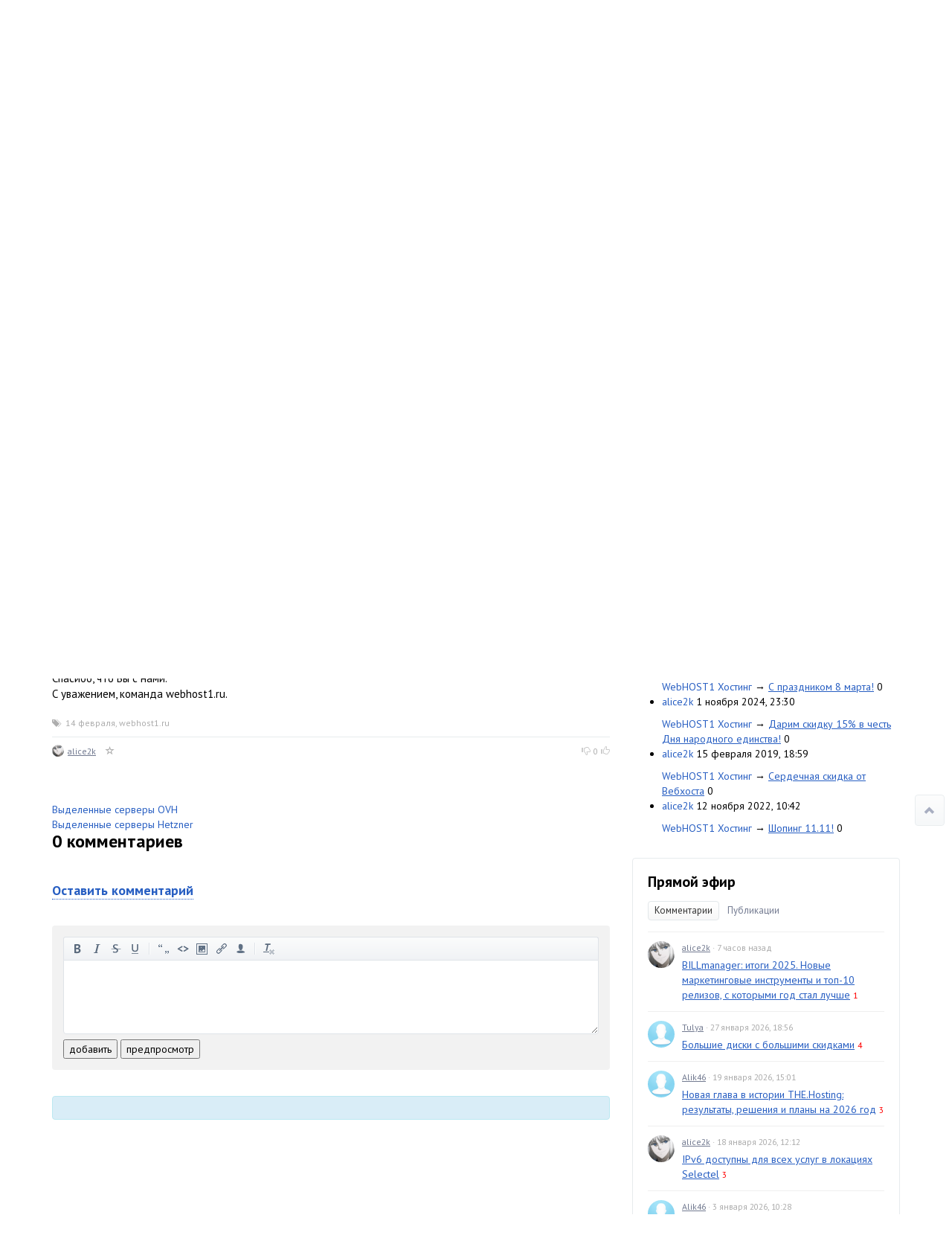

--- FILE ---
content_type: application/javascript
request_url: https://hosting.kitchen/engine/lib/internal/template/js/userfield.js
body_size: 5226
content:
var ls = ls || {};

ls.userfield =( function ($) {

	this.iCountMax = 2;

	this.showAddForm = function(){
		$('#user_fields_form_name').val('');
		$('#user_fields_form_title').val('');
		$('#user_fields_form_id').val('');
		$('#user_fields_form_pattern').val('');
		$('#user_fields_form_type').val('');
		$('#user_fields_form_action').val('add');
		$('#userfield_form').jqmShow(); 
	};
	
	this.showEditForm = function(id) {
		$('#user_fields_form_action').val('update');
		var name = $('#field_'+id+' .userfield_admin_name').text();
		var title = $('#field_'+id+' .userfield_admin_title').text();
		var pattern = $('#field_'+id+' .userfield_admin_pattern').text();
		var type = $('#field_'+id+' .userfield_admin_type').text();
		$('#user_fields_form_name').val(name);
		$('#user_fields_form_title').val(title);
		$('#user_fields_form_pattern').val(pattern);
		$('#user_fields_form_type').val(type);
		$('#user_fields_form_id').val(id);
		$('#userfield_form').jqmShow(); 
	};

	this.applyForm = function(){
		$('#userfield_form').jqmHide(); 
		if ($('#user_fields_form_action').val() == 'add') {
			this.addUserfield();
		} else if ($('#user_fields_form_action').val() == 'update')  {
			this.updateUserfield();
		}
	};

	this.addUserfield = function() {
		var name = $('#user_fields_form_name').val();
		var title = $('#user_fields_form_title').val();
		var pattern = $('#user_fields_form_pattern').val();
		var type = $('#user_fields_form_type').val();

		var url = aRouter['admin']+'userfields';
		var params = {'action':'add', 'name':name,  'title':title,  'pattern':pattern,  'type':type};
		
		ls.hook.marker('addUserfieldBefore');
		ls.ajax(url, params, function(data) { 
			if (!data.bStateError) {
				liElement = $('<li id="field_'+data.id+'"><span class="userfield_admin_name"></span > / <span class="userfield_admin_title"></span> / <span class="userfield_admin_pattern"></span> / <span class="userfield_admin_type"></span>'
					+'<div class="userfield-actions"><a class="icon-edit" href="javascript:ls.userfield.showEditForm('+data.id+')"></a> '
					+'<a class="icon-remove" href="javascript:ls.userfield.deleteUserfield('+data.id+')"></a></div>')
				;
				$('#user_field_list').append(liElement);
				$('#field_'+data.id+' .userfield_admin_name').text(name);
				$('#field_'+data.id+' .userfield_admin_title').text(title);
				$('#field_'+data.id+' .userfield_admin_pattern').text(pattern);
				$('#field_'+data.id+' .userfield_admin_type').text(type);
				ls.msg.notice(data.sMsgTitle,data.sMsg);
				ls.hook.run('ls_userfield_add_userfield_after',[params, data],liElement);
			} else {
				ls.msg.error(data.sMsgTitle,data.sMsg);
			}
		});
	};

	this.updateUserfield = function() {
		var id = $('#user_fields_form_id').val();
		var name = $('#user_fields_form_name').val();
		var title = $('#user_fields_form_title').val();
		var pattern = $('#user_fields_form_pattern').val();
		var type = $('#user_fields_form_type').val();

		var url = aRouter['admin']+'userfields';
		var params = {'action':'update', 'id':id, 'name':name,  'title':title,  'pattern':pattern, 'type':type};
		
		ls.hook.marker('updateUserfieldBefore');
		ls.ajax(url, params, function(data) { 
			if (!data.bStateError) {
				$('#field_'+id+' .userfield_admin_name').text(name);
				$('#field_'+id+' .userfield_admin_title').text(title);
				$('#field_'+id+' .userfield_admin_pattern').text(pattern);
				$('#field_'+id+' .userfield_admin_type').text(type);
				ls.msg.notice(data.sMsgTitle,data.sMsg);
				ls.hook.run('ls_userfield_update_userfield_after',[params, data]);
			} else {
				ls.msg.error(data.sMsgTitle,data.sMsg);
			}
		});
	};

	this.deleteUserfield = function(id) {
		if (!confirm(ls.lang.get('user_field_delete_confirm'))) {return;}
		
		var url = aRouter['admin']+'userfields';
		var params = {'action':'delete', 'id':id};
		
		ls.hook.marker('deleteUserfieldBefore');
		ls.ajax(url, params, function(data) { 
			if (!data.bStateError) {
				$('#field_'+id).remove();
				ls.msg.notice(data.sMsgTitle,data.sMsg);
				ls.hook.run('ls_userfield_update_userfield_after',[params, data]);
			} else {
				ls.msg.error(data.sMsgTitle,data.sMsg);
			}
		});
	};

	this.addFormField = function() {
		var tpl=$('#profile_user_field_template').clone();
		/**
		 * Находим доступный тип контакта
		 */
		var value;
		tpl.find('select').find('option').each(function(k,v){
			if (this.getCountFormField($(v).val())<this.iCountMax) {
				value=$(v).val();
				return false;
			}
		}.bind(this));

		if (value) {
			tpl.find('select').val(value);
			$('#user-field-contact-contener').append(tpl.show());
		} else {
			ls.msg.error('',ls.lang.get('settings_profile_field_error_max',{count: this.iCountMax}));
		}
		return false;
	};

	this.changeFormField = function(obj) {
		var iCount=this.getCountFormField($(obj).val());
		if (iCount>this.iCountMax) {
			ls.msg.error('',ls.lang.get('settings_profile_field_error_max',{count: this.iCountMax}));
		}
	};

	this.getCountFormField = function(value) {
		var iCount=0;
		$('#user-field-contact-contener').find('select').each(function(k,v){
			if (value==$(v).val()) {
				iCount++;
			}
		});
		return iCount;
	};

	this.removeFormField = function(obj) {
		$(obj).parent('.js-user-field-item').detach();
		return false;
	};
	return this;
}).call(ls.userfield || {},jQuery);